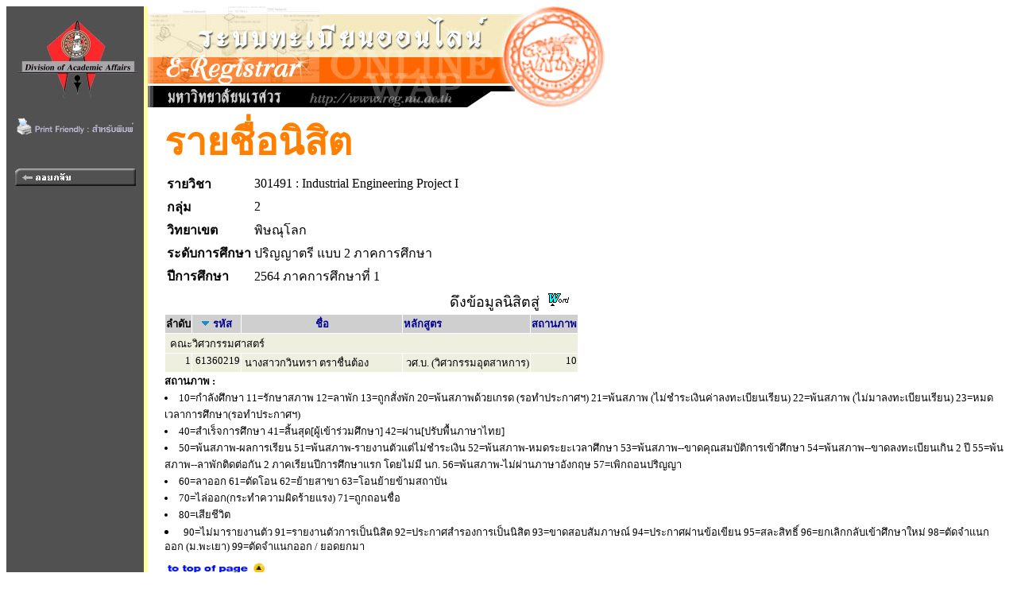

--- FILE ---
content_type: text/html
request_url: https://www.reg2.nu.ac.th/registrar/student_inclass_all.asp?cmd=1&order=STUDENTCODE&classid=404054&courseid=13721&acadyear=2564&semester=1&backto=teach_time&avs887107580=1&cDesc=0
body_size: 3099
content:
<!DOCTYPE HTML PUBLIC "-//W3C//DTD HTML 3.2//EN">
<HTML>
 <head>
	<meta name="robots" content="none, noarchive, nosnippet, notranslate, noimageindex">
	<meta name="googlebot" content="none, noarchive, nosnippet, notranslate, noimageindex">
	<meta http-equiv=content-type content="text/html; charset=windows-874" />
   <title>naresuan university : e-registrar</title>
   <link rel="stylesheet" type="text/css" href="style/style.css" media="screen" />
   <style type="text/css">		
        .microsoft-btn:hover {
            background-color: #f5f5f5;
            border-color: #666666;
        }
        .microsoft-btn .fa-microsoft {
            font-size: 20px;
            margin-right: 12px;
            color: #0078d4; /* เธชเธตเธเนเธณเน€เธเธดเธเธเธญเธ Microsoft */
        }		
	</style>
 </head>
<BODY BGCOLOR=#FFFFFF TEXT=#000000 ALINK=#003399 LINK=#003399 VLINK=#003399>
<div align="left">
<div id="wrapper">

<TABLE BORDER=0 CELLPADDING=0 CELLSPACING=0>
<TR VALIGN=TOP BGCOLOR=#515151>

<TD>

<!-- Begin Menu -->
<TABLE BORDER=0 CELLSPACING=0 CELLPADDING=0>
<TR><TD><a href=http://www.nu.ac.th><IMG SRC=images/thai/logo/u_logo.jpg border = 0></a> </TD></TR>
<tr><td align=center><a href=/registrar/student_inclass_all.asp?printfriendly=1&cmd=1&order=STUDENTCODE&classid=404054&courseid=13721&acadyear=2564&semester=1&backto=teach_time&avs887107580=1&cDesc=0 target=_blank ><img src=images/common/misc/printfriendly.gif border=0></a></td></tr><tr height=5><td></td></tr>
<TR><TD HEIGHT=36>&nbsp;</TD></TR>
<TR VALIGN=MIDDLE><TD HEIGHT=25 ALIGN=MIDDLE>
<A HREF=class_info_2.asp?cmd=0&courseid=13721&acadyear=2564&semester=1&backto=teach_time&option=&classid=404054&normalURL=&avs465090177=1>
<IMG SRC=images/thai/menu/goback_1.gif WIDTH=152 HEIGHT=22 BORDER=0></A></TD></TR>
<TR ><TD HEIGHT=200>&nbsp;</TD></TR>
</TABLE>
<!-- End Menu -->
</TD>


<!-- Vertical Bar -->
<TD WIDTH=3 BGCOLOR=#FFFFA0>&nbsp;</TD>
<TD BGCOLOR=#FFFFFF>

<!-- Begin Page Detail -->
<!-- แบนเนอร์ของมหาวิทยาลัย -->
<IMG SRC=images/thai/banner/welcome_0.jpg WIDTH=576 HEIGHT=128><BR>
<!-- Body -->
<TABLE BORDER=0 CELLSPACING=1 CELLPADDING=3><TR><TD WIDTH=10></TD><TD><FONT FACE="CordiaUPC" COLOR=#FF8000 SIZE=7><B>รายชื่อนิสิต</B></FONT><TABLE BORDER=0><tr><td><FONT FACE="MS Sans Serif" COLOR=#000000 SIZE=3><B>รายวิชา</B></td><td><FONT FACE="MS Sans Serif" COLOR=#000000 SIZE=3>301491 : Industrial Engineering Project I</TD></tr><tr><td><FONT FACE="MS Sans Serif" COLOR=#000000 SIZE=3><B>กลุ่ม</B></td><td><FONT FACE="MS Sans Serif" COLOR=#000000 SIZE=3>2</TD></tr><tr><td><FONT FACE="MS Sans Serif" COLOR=#000000 SIZE=3><B>วิทยาเขต</B></td><td><FONT FACE="MS Sans Serif" COLOR=#000000 SIZE=3>พิษณุโลก</TD></tr><tr><td><FONT FACE="MS Sans Serif" COLOR=#000000 SIZE=3><B>ระดับการศึกษา</B></td><td><FONT FACE="MS Sans Serif" COLOR=#000000 SIZE=3> ปริญญาตรี แบบ 2 ภาคการศึกษา</TD></tr><tr><td><FONT FACE="MS Sans Serif" COLOR=#000000 SIZE=3><b>ปีการศึกษา</td><td><FONT FACE="MS Sans Serif" COLOR=#000000 SIZE=3> 2564 ภาคการศึกษาที่ 1</TD></tr></TABLE><TABLE BORDER=0 CELLSPACING=1 CELLPADDING=1><TR><TD ALIGN=RIGHT COLSPAN=7>ดึงข้อมูลนิสิตสู่&nbsp;&nbsp;<A HREF=teach_stdlistRTF_all.asp?classid=404054&avs465090177=2&acadyear=2564&semester=1&groupno=2&campusid=65&levelid=13&campusname=%BE%D4%C9%B3%D8%E2%C5%A1&levelname=%BB%C3%D4%AD%AD%D2%B5%C3%D5+%E1%BA%BA+2+%C0%D2%A4%A1%D2%C3%C8%D6%A1%C9%D2 TARGET=_blank><IMG SRC=images/common/misc\msword.gif BORDER=0 WIDTH=28 HEIGHT=18></A>&nbsp;&nbsp;</TD></TR><TR BGCOLOR=#CFCFCF><TD><FONT COLOR=#000000 SIZE=3><B><FONT SIZE=2>ลำดับ</B></TD><TD ALIGN=CENTER><FONT COLOR=#FFFFFF SIZE=3><IMG SRC=images/common/button/pull_down_1.gif>&nbsp;<A HREF=student_inclass_all.asp?cmd=1&order=STUDENTCODE&classid=404054&courseid=13721&acadyear=2564&semester=1&backto=teach_time&avs465090177=1&cDesc=1><FONT SIZE=2>รหัส</A></TD><TD ALIGN=CENTER WIDTH=200><FONT COLOR=#FFFFFF SIZE=3><A HREF=student_inclass_all.asp?cmd=1&order=STUDENTNAME&classid=404054&courseid=13721&acadyear=2564&semester=1&backto=teach_time&avs465090177=1&nDesc=0><FONT SIZE=2>ชื่อ</A></TD><TD><FONT COLOR=#FFFFFF SIZE=3><A HREF=student_inclass_all.asp?cmd=1&order=PROG&classid=404054&courseid=13721&acadyear=2564&semester=1&backto=teach_time&avs465090177=1&pDesc=0><FONT SIZE=2>หลักสูตร</A></TD><TD><FONT COLOR=#FFFFFF SIZE=3><A HREF=student_inclass_all.asp?cmd=1&order=STUDENTSTATUS&classid=404054&courseid=13721&acadyear=2564&semester=1&backto=teach_time&avs465090177=1&sDesc=0><FONT SIZE=2>สถานภาพ</A></TD></TR><TR VALIGN=TOP BGCOLOR=#EFEFE0><TD COLSPAN=5>&nbsp;<FONT SIZE=2>คณะวิศวกรรมศาสตร์</TD></TR><TR VALIGN=TOP BGCOLOR=#EFEFE0><TD ALIGN=RIGHT><FONT SIZE=2>1</TD><TD NOWARP><FONT SIZE=2>&nbsp;61360219</TD><TD NOWARP><FONT SIZE=2>&nbsp;นางสาวกวินทรา ตราชื่นต้อง</TD><TD ALIGN=LEFT><FONT SIZE=2>&nbsp;วศ.บ. (วิศวกรรมอุตสาหการ)</TD><TD ALIGN=RIGHT><FONT SIZE=2>10</TD></TR></TABLE><FONT SIZE=2><B>สถานภาพ : </B><li> 10=กำลังศึกษา 11=รักษาสภาพ 12=ลาพัก 13=ถูกสั่งพัก 20=พ้นสภาพด้วยเกรด (รอทำประกาศฯ) 21=พ้นสภาพ (ไม่ชำระเงินค่าลงทะเบียนเรียน) 22=พ้นสภาพ (ไม่มาลงทะเบียนเรียน) 23=หมดเวลาการศึกษา(รอทำประกาศฯ)<li> 40=สำเร็จการศึกษา 41=สิ้นสุด[ผู้เข้าร่วมศึกษา] 42=ผ่าน[ปรับพื้นภาษาไทย]<li> 50=พ้นสภาพ-ผลการเรียน 51=พ้นสภาพ-รายงานตัวแต่ไม่ชำระเงิน 52=พ้นสภาพ-หมดระยะเวลาศึกษา 53=พ้นสภาพ--ขาดคุณสมบัติการเข้าศึกษา 54=พ้นสภาพ--ขาดลงทะเบียนเกิน 2 ปี 55=พ้นสภาพ--ลาพักติดต่อกัน 2 ภาคเรียนปีการศึกษาแรก โดยไม่มี นก. 56=พ้นสภาพ-ไม่ผ่านภาษาอังกฤษ 57=เพิกถอนปริญญา<li> 60=ลาออก 61=ตัดโอน 62=ย้ายสาขา 63=โอนย้ายข้ามสถาบัน<li> 70=ไล่ออก(กระทำความผิดร้ายแรง) 71=ถูกถอนชื่อ<li> 80=เสียชีวิต<li> 90=ไม่มารายงานตัว 91=รายงานตัวการเป็นนิสิต 92=ประกาศสำรองการเป็นนิสิต 93=ขาดสอบสัมภาษณ์ 94=ประกาศผ่านข้อเขียน 95=สละสิทธิ์ 96=ยกเลิกกลับเข้าศึกษาใหม่ 98=ตัดจำแนกออก (ม.พะเยา) 99=ตัดจำแนกออก / ยอดยกมา</FONT></TD></TR></TABLE>
<!-- End Page Detail -->
</TD>
</TR>

<!-- Footer -->



<TR>
<TD WIDTH=173 HEIGHT=20 BGCOLOR=#515151>&nbsp;</TD>
<TD WIDTH=3 BGCOLOR=#FFFFA0>&nbsp;</TD>
<TD>&nbsp;&nbsp;&nbsp;&nbsp;<A NAME=bottom HREF=#top><IMG SRC=images/common/button/go_top_1.gif WIDTH=129 HEIGHT=29 BORDER=0></A>



</TD></TR>



<tr>
<td width=173 bgcolor=#515151 align=center valign=bottom>

	<a href="print_nubillpayment.asp?avs888888=8888888" ><img src=images/common/misc/nuregbillpayment.gif border=0></a>
</td>
<td width=3 bgcolor=#ffffa0>&nbsp;</td>
<td>
	<div>

	<table border=0 cellspacing=5 cellpadding=0><tr valign=top>
	<td bgcolor="#fff" width="30 px"></td>
	<td width=2 px bgcolor=#ffcc00></td>
	<td>
	<font size=2 color=#808080><b>
	<a href="http://www.acad.nu.ac.th" target="_blank">งานทะเบียนนิสิตและประมวลผล กองบริการการศึกษา มหาวิทยาลัยนเรศวร</a></b><br>
	โทรศัพท์ 
	<ul><li>055-968-310 ถึง 11 (ฝ่ายระบบทะเบียนออนไลน์)</li>
	<li>055-968-312 (ฝ่ายจัดตารางเรียน/สอน)</li>
	<li>055-968-314 ถึง 15 (ฝ่ายทะเบียนนิสิต)</li>
	<li>055-968-324 (เคาน์เตอร์)</li><ul>
	</font></td><td ></td></tr></table>

</td>
</tr>

<!-- <TR>
<TD WIDTH=173 BGCOLOR=#515151>&nbsp;</TD>
<TD WIDTH=3 BGCOLOR=#FFFFA0>&nbsp;</TD>
<TD>
<div id="qr">
</div>
</TD>
</TR> -->



</TABLE>
<script src="lib/js/qrcode.js"></script>


<script>
	console.log('REG_IP42');
</script>

</div>
</div>
</BODY>
</HTML>

<!-- Programmed by Advance Vision Systems, 1999 -->
